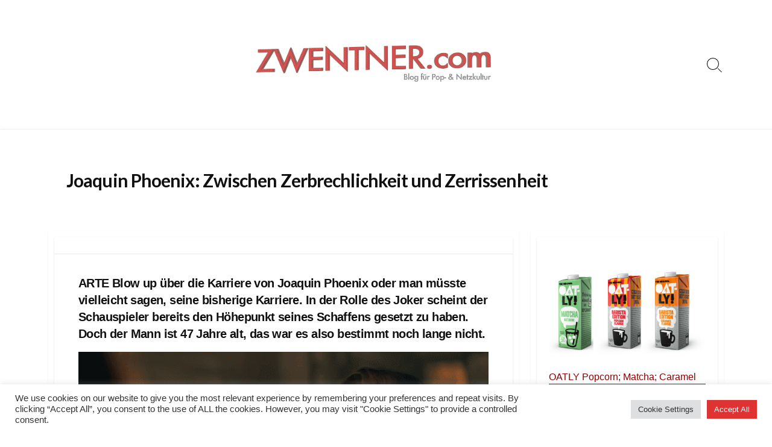

--- FILE ---
content_type: text/html; charset=UTF-8
request_url: https://www.zwentner.com/joaquin-phoenix-zwischen-zerbrechlichkeit-und-zerrissenheit/
body_size: 17790
content:
<!DOCTYPE html>
<html lang="de" prefix="og: http://ogp.me/ns#">
<head>
	<meta charset="UTF-8">
	<meta name="viewport" content="width=device-width, initial-scale=1.0">
	<meta content="#000000" name="theme-color">
	<link rel="profile" href="https://gmpg.org/xfn/11">
	<title>Joaquin Phoenix: Zwischen Zerbrechlichkeit und Zerrissenheit &#8211; ZWENTNER.com</title>
<meta name='robots' content='max-image-preview:large' />
	<style>img:is([sizes="auto" i], [sizes^="auto," i]) { contain-intrinsic-size: 3000px 1500px }</style>
	<!-- Jetpack Site Verification Tags -->
<meta name="google-site-verification" content="Ks-b8ljUBPs4_uhkQnrcqCShJJ51xPAZPtA84Y3SxKs" />
<link rel='dns-prefetch' href='//stats.wp.com' />
<link rel='dns-prefetch' href='//fonts.googleapis.com' />
<link rel="alternate" type="application/rss+xml" title="ZWENTNER.com &raquo; Feed" href="https://www.zwentner.com/feed/" />
<link rel="alternate" type="application/rss+xml" title="ZWENTNER.com &raquo; Kommentar-Feed" href="https://www.zwentner.com/comments/feed/" />

<link rel="alternate" type="application/rss+xml" title="Podcast Feed: Lost in Vinyl ()" href="https://www.zwentner.com/feed/itunes/" />
<link rel="alternate" type="application/rss+xml" title="ZWENTNER.com &raquo; Joaquin Phoenix: Zwischen Zerbrechlichkeit und Zerrissenheit-Kommentar-Feed" href="https://www.zwentner.com/joaquin-phoenix-zwischen-zerbrechlichkeit-und-zerrissenheit/feed/" />
<script type="text/javascript">
/* <![CDATA[ */
window._wpemojiSettings = {"baseUrl":"https:\/\/s.w.org\/images\/core\/emoji\/16.0.1\/72x72\/","ext":".png","svgUrl":"https:\/\/s.w.org\/images\/core\/emoji\/16.0.1\/svg\/","svgExt":".svg","source":{"concatemoji":"https:\/\/www.zwentner.com\/wordpress\/wp-includes\/js\/wp-emoji-release.min.js?ver=7eb1078002917a32f8d3dc02b3c2ceb7"}};
/*! This file is auto-generated */
!function(s,n){var o,i,e;function c(e){try{var t={supportTests:e,timestamp:(new Date).valueOf()};sessionStorage.setItem(o,JSON.stringify(t))}catch(e){}}function p(e,t,n){e.clearRect(0,0,e.canvas.width,e.canvas.height),e.fillText(t,0,0);var t=new Uint32Array(e.getImageData(0,0,e.canvas.width,e.canvas.height).data),a=(e.clearRect(0,0,e.canvas.width,e.canvas.height),e.fillText(n,0,0),new Uint32Array(e.getImageData(0,0,e.canvas.width,e.canvas.height).data));return t.every(function(e,t){return e===a[t]})}function u(e,t){e.clearRect(0,0,e.canvas.width,e.canvas.height),e.fillText(t,0,0);for(var n=e.getImageData(16,16,1,1),a=0;a<n.data.length;a++)if(0!==n.data[a])return!1;return!0}function f(e,t,n,a){switch(t){case"flag":return n(e,"\ud83c\udff3\ufe0f\u200d\u26a7\ufe0f","\ud83c\udff3\ufe0f\u200b\u26a7\ufe0f")?!1:!n(e,"\ud83c\udde8\ud83c\uddf6","\ud83c\udde8\u200b\ud83c\uddf6")&&!n(e,"\ud83c\udff4\udb40\udc67\udb40\udc62\udb40\udc65\udb40\udc6e\udb40\udc67\udb40\udc7f","\ud83c\udff4\u200b\udb40\udc67\u200b\udb40\udc62\u200b\udb40\udc65\u200b\udb40\udc6e\u200b\udb40\udc67\u200b\udb40\udc7f");case"emoji":return!a(e,"\ud83e\udedf")}return!1}function g(e,t,n,a){var r="undefined"!=typeof WorkerGlobalScope&&self instanceof WorkerGlobalScope?new OffscreenCanvas(300,150):s.createElement("canvas"),o=r.getContext("2d",{willReadFrequently:!0}),i=(o.textBaseline="top",o.font="600 32px Arial",{});return e.forEach(function(e){i[e]=t(o,e,n,a)}),i}function t(e){var t=s.createElement("script");t.src=e,t.defer=!0,s.head.appendChild(t)}"undefined"!=typeof Promise&&(o="wpEmojiSettingsSupports",i=["flag","emoji"],n.supports={everything:!0,everythingExceptFlag:!0},e=new Promise(function(e){s.addEventListener("DOMContentLoaded",e,{once:!0})}),new Promise(function(t){var n=function(){try{var e=JSON.parse(sessionStorage.getItem(o));if("object"==typeof e&&"number"==typeof e.timestamp&&(new Date).valueOf()<e.timestamp+604800&&"object"==typeof e.supportTests)return e.supportTests}catch(e){}return null}();if(!n){if("undefined"!=typeof Worker&&"undefined"!=typeof OffscreenCanvas&&"undefined"!=typeof URL&&URL.createObjectURL&&"undefined"!=typeof Blob)try{var e="postMessage("+g.toString()+"("+[JSON.stringify(i),f.toString(),p.toString(),u.toString()].join(",")+"));",a=new Blob([e],{type:"text/javascript"}),r=new Worker(URL.createObjectURL(a),{name:"wpTestEmojiSupports"});return void(r.onmessage=function(e){c(n=e.data),r.terminate(),t(n)})}catch(e){}c(n=g(i,f,p,u))}t(n)}).then(function(e){for(var t in e)n.supports[t]=e[t],n.supports.everything=n.supports.everything&&n.supports[t],"flag"!==t&&(n.supports.everythingExceptFlag=n.supports.everythingExceptFlag&&n.supports[t]);n.supports.everythingExceptFlag=n.supports.everythingExceptFlag&&!n.supports.flag,n.DOMReady=!1,n.readyCallback=function(){n.DOMReady=!0}}).then(function(){return e}).then(function(){var e;n.supports.everything||(n.readyCallback(),(e=n.source||{}).concatemoji?t(e.concatemoji):e.wpemoji&&e.twemoji&&(t(e.twemoji),t(e.wpemoji)))}))}((window,document),window._wpemojiSettings);
/* ]]> */
</script>
<link rel='stylesheet' id='podlove-frontend-css-css' href='https://www.zwentner.com/wordpress/wp-content/plugins/podlove-podcasting-plugin-for-wordpress/css/frontend.css?ver=1.0' type='text/css' media='all' />
<link rel='stylesheet' id='podlove-admin-font-css' href='https://www.zwentner.com/wordpress/wp-content/plugins/podlove-podcasting-plugin-for-wordpress/css/admin-font.css?ver=4.3.0' type='text/css' media='all' />
<style id='wp-emoji-styles-inline-css' type='text/css'>

	img.wp-smiley, img.emoji {
		display: inline !important;
		border: none !important;
		box-shadow: none !important;
		height: 1em !important;
		width: 1em !important;
		margin: 0 0.07em !important;
		vertical-align: -0.1em !important;
		background: none !important;
		padding: 0 !important;
	}
</style>
<link rel='stylesheet' id='wp-block-library-css' href='https://www.zwentner.com/wordpress/wp-includes/css/dist/block-library/style.min.css?ver=7eb1078002917a32f8d3dc02b3c2ceb7' type='text/css' media='all' />
<style id='classic-theme-styles-inline-css' type='text/css'>
/*! This file is auto-generated */
.wp-block-button__link{color:#fff;background-color:#32373c;border-radius:9999px;box-shadow:none;text-decoration:none;padding:calc(.667em + 2px) calc(1.333em + 2px);font-size:1.125em}.wp-block-file__button{background:#32373c;color:#fff;text-decoration:none}
</style>
<style id='global-styles-inline-css' type='text/css'>
:root{--wp--preset--aspect-ratio--square: 1;--wp--preset--aspect-ratio--4-3: 4/3;--wp--preset--aspect-ratio--3-4: 3/4;--wp--preset--aspect-ratio--3-2: 3/2;--wp--preset--aspect-ratio--2-3: 2/3;--wp--preset--aspect-ratio--16-9: 16/9;--wp--preset--aspect-ratio--9-16: 9/16;--wp--preset--color--black: #000000;--wp--preset--color--cyan-bluish-gray: #abb8c3;--wp--preset--color--white: #ffffff;--wp--preset--color--pale-pink: #f78da7;--wp--preset--color--vivid-red: #cf2e2e;--wp--preset--color--luminous-vivid-orange: #ff6900;--wp--preset--color--luminous-vivid-amber: #fcb900;--wp--preset--color--light-green-cyan: #7bdcb5;--wp--preset--color--vivid-green-cyan: #00d084;--wp--preset--color--pale-cyan-blue: #8ed1fc;--wp--preset--color--vivid-cyan-blue: #0693e3;--wp--preset--color--vivid-purple: #9b51e0;--wp--preset--gradient--vivid-cyan-blue-to-vivid-purple: linear-gradient(135deg,rgba(6,147,227,1) 0%,rgb(155,81,224) 100%);--wp--preset--gradient--light-green-cyan-to-vivid-green-cyan: linear-gradient(135deg,rgb(122,220,180) 0%,rgb(0,208,130) 100%);--wp--preset--gradient--luminous-vivid-amber-to-luminous-vivid-orange: linear-gradient(135deg,rgba(252,185,0,1) 0%,rgba(255,105,0,1) 100%);--wp--preset--gradient--luminous-vivid-orange-to-vivid-red: linear-gradient(135deg,rgba(255,105,0,1) 0%,rgb(207,46,46) 100%);--wp--preset--gradient--very-light-gray-to-cyan-bluish-gray: linear-gradient(135deg,rgb(238,238,238) 0%,rgb(169,184,195) 100%);--wp--preset--gradient--cool-to-warm-spectrum: linear-gradient(135deg,rgb(74,234,220) 0%,rgb(151,120,209) 20%,rgb(207,42,186) 40%,rgb(238,44,130) 60%,rgb(251,105,98) 80%,rgb(254,248,76) 100%);--wp--preset--gradient--blush-light-purple: linear-gradient(135deg,rgb(255,206,236) 0%,rgb(152,150,240) 100%);--wp--preset--gradient--blush-bordeaux: linear-gradient(135deg,rgb(254,205,165) 0%,rgb(254,45,45) 50%,rgb(107,0,62) 100%);--wp--preset--gradient--luminous-dusk: linear-gradient(135deg,rgb(255,203,112) 0%,rgb(199,81,192) 50%,rgb(65,88,208) 100%);--wp--preset--gradient--pale-ocean: linear-gradient(135deg,rgb(255,245,203) 0%,rgb(182,227,212) 50%,rgb(51,167,181) 100%);--wp--preset--gradient--electric-grass: linear-gradient(135deg,rgb(202,248,128) 0%,rgb(113,206,126) 100%);--wp--preset--gradient--midnight: linear-gradient(135deg,rgb(2,3,129) 0%,rgb(40,116,252) 100%);--wp--preset--font-size--small: 13px;--wp--preset--font-size--medium: 20px;--wp--preset--font-size--large: 36px;--wp--preset--font-size--x-large: 42px;--wp--preset--spacing--20: 0.44rem;--wp--preset--spacing--30: 0.67rem;--wp--preset--spacing--40: 1rem;--wp--preset--spacing--50: 1.5rem;--wp--preset--spacing--60: 2.25rem;--wp--preset--spacing--70: 3.38rem;--wp--preset--spacing--80: 5.06rem;--wp--preset--shadow--natural: 6px 6px 9px rgba(0, 0, 0, 0.2);--wp--preset--shadow--deep: 12px 12px 50px rgba(0, 0, 0, 0.4);--wp--preset--shadow--sharp: 6px 6px 0px rgba(0, 0, 0, 0.2);--wp--preset--shadow--outlined: 6px 6px 0px -3px rgba(255, 255, 255, 1), 6px 6px rgba(0, 0, 0, 1);--wp--preset--shadow--crisp: 6px 6px 0px rgba(0, 0, 0, 1);}:where(.is-layout-flex){gap: 0.5em;}:where(.is-layout-grid){gap: 0.5em;}body .is-layout-flex{display: flex;}.is-layout-flex{flex-wrap: wrap;align-items: center;}.is-layout-flex > :is(*, div){margin: 0;}body .is-layout-grid{display: grid;}.is-layout-grid > :is(*, div){margin: 0;}:where(.wp-block-columns.is-layout-flex){gap: 2em;}:where(.wp-block-columns.is-layout-grid){gap: 2em;}:where(.wp-block-post-template.is-layout-flex){gap: 1.25em;}:where(.wp-block-post-template.is-layout-grid){gap: 1.25em;}.has-black-color{color: var(--wp--preset--color--black) !important;}.has-cyan-bluish-gray-color{color: var(--wp--preset--color--cyan-bluish-gray) !important;}.has-white-color{color: var(--wp--preset--color--white) !important;}.has-pale-pink-color{color: var(--wp--preset--color--pale-pink) !important;}.has-vivid-red-color{color: var(--wp--preset--color--vivid-red) !important;}.has-luminous-vivid-orange-color{color: var(--wp--preset--color--luminous-vivid-orange) !important;}.has-luminous-vivid-amber-color{color: var(--wp--preset--color--luminous-vivid-amber) !important;}.has-light-green-cyan-color{color: var(--wp--preset--color--light-green-cyan) !important;}.has-vivid-green-cyan-color{color: var(--wp--preset--color--vivid-green-cyan) !important;}.has-pale-cyan-blue-color{color: var(--wp--preset--color--pale-cyan-blue) !important;}.has-vivid-cyan-blue-color{color: var(--wp--preset--color--vivid-cyan-blue) !important;}.has-vivid-purple-color{color: var(--wp--preset--color--vivid-purple) !important;}.has-black-background-color{background-color: var(--wp--preset--color--black) !important;}.has-cyan-bluish-gray-background-color{background-color: var(--wp--preset--color--cyan-bluish-gray) !important;}.has-white-background-color{background-color: var(--wp--preset--color--white) !important;}.has-pale-pink-background-color{background-color: var(--wp--preset--color--pale-pink) !important;}.has-vivid-red-background-color{background-color: var(--wp--preset--color--vivid-red) !important;}.has-luminous-vivid-orange-background-color{background-color: var(--wp--preset--color--luminous-vivid-orange) !important;}.has-luminous-vivid-amber-background-color{background-color: var(--wp--preset--color--luminous-vivid-amber) !important;}.has-light-green-cyan-background-color{background-color: var(--wp--preset--color--light-green-cyan) !important;}.has-vivid-green-cyan-background-color{background-color: var(--wp--preset--color--vivid-green-cyan) !important;}.has-pale-cyan-blue-background-color{background-color: var(--wp--preset--color--pale-cyan-blue) !important;}.has-vivid-cyan-blue-background-color{background-color: var(--wp--preset--color--vivid-cyan-blue) !important;}.has-vivid-purple-background-color{background-color: var(--wp--preset--color--vivid-purple) !important;}.has-black-border-color{border-color: var(--wp--preset--color--black) !important;}.has-cyan-bluish-gray-border-color{border-color: var(--wp--preset--color--cyan-bluish-gray) !important;}.has-white-border-color{border-color: var(--wp--preset--color--white) !important;}.has-pale-pink-border-color{border-color: var(--wp--preset--color--pale-pink) !important;}.has-vivid-red-border-color{border-color: var(--wp--preset--color--vivid-red) !important;}.has-luminous-vivid-orange-border-color{border-color: var(--wp--preset--color--luminous-vivid-orange) !important;}.has-luminous-vivid-amber-border-color{border-color: var(--wp--preset--color--luminous-vivid-amber) !important;}.has-light-green-cyan-border-color{border-color: var(--wp--preset--color--light-green-cyan) !important;}.has-vivid-green-cyan-border-color{border-color: var(--wp--preset--color--vivid-green-cyan) !important;}.has-pale-cyan-blue-border-color{border-color: var(--wp--preset--color--pale-cyan-blue) !important;}.has-vivid-cyan-blue-border-color{border-color: var(--wp--preset--color--vivid-cyan-blue) !important;}.has-vivid-purple-border-color{border-color: var(--wp--preset--color--vivid-purple) !important;}.has-vivid-cyan-blue-to-vivid-purple-gradient-background{background: var(--wp--preset--gradient--vivid-cyan-blue-to-vivid-purple) !important;}.has-light-green-cyan-to-vivid-green-cyan-gradient-background{background: var(--wp--preset--gradient--light-green-cyan-to-vivid-green-cyan) !important;}.has-luminous-vivid-amber-to-luminous-vivid-orange-gradient-background{background: var(--wp--preset--gradient--luminous-vivid-amber-to-luminous-vivid-orange) !important;}.has-luminous-vivid-orange-to-vivid-red-gradient-background{background: var(--wp--preset--gradient--luminous-vivid-orange-to-vivid-red) !important;}.has-very-light-gray-to-cyan-bluish-gray-gradient-background{background: var(--wp--preset--gradient--very-light-gray-to-cyan-bluish-gray) !important;}.has-cool-to-warm-spectrum-gradient-background{background: var(--wp--preset--gradient--cool-to-warm-spectrum) !important;}.has-blush-light-purple-gradient-background{background: var(--wp--preset--gradient--blush-light-purple) !important;}.has-blush-bordeaux-gradient-background{background: var(--wp--preset--gradient--blush-bordeaux) !important;}.has-luminous-dusk-gradient-background{background: var(--wp--preset--gradient--luminous-dusk) !important;}.has-pale-ocean-gradient-background{background: var(--wp--preset--gradient--pale-ocean) !important;}.has-electric-grass-gradient-background{background: var(--wp--preset--gradient--electric-grass) !important;}.has-midnight-gradient-background{background: var(--wp--preset--gradient--midnight) !important;}.has-small-font-size{font-size: var(--wp--preset--font-size--small) !important;}.has-medium-font-size{font-size: var(--wp--preset--font-size--medium) !important;}.has-large-font-size{font-size: var(--wp--preset--font-size--large) !important;}.has-x-large-font-size{font-size: var(--wp--preset--font-size--x-large) !important;}
:where(.wp-block-post-template.is-layout-flex){gap: 1.25em;}:where(.wp-block-post-template.is-layout-grid){gap: 1.25em;}
:where(.wp-block-columns.is-layout-flex){gap: 2em;}:where(.wp-block-columns.is-layout-grid){gap: 2em;}
:root :where(.wp-block-pullquote){font-size: 1.5em;line-height: 1.6;}
</style>
<link rel='stylesheet' id='cookie-law-info-css' href='https://www.zwentner.com/wordpress/wp-content/plugins/cookie-law-info/legacy/public/css/cookie-law-info-public.css?ver=3.3.7' type='text/css' media='all' />
<link rel='stylesheet' id='cookie-law-info-gdpr-css' href='https://www.zwentner.com/wordpress/wp-content/plugins/cookie-law-info/legacy/public/css/cookie-law-info-gdpr.css?ver=3.3.7' type='text/css' media='all' />
<link rel='stylesheet' id='widgetopts-styles-css' href='https://www.zwentner.com/wordpress/wp-content/plugins/widget-options/assets/css/widget-options.css?ver=4.1.3' type='text/css' media='all' />
<link rel='stylesheet' id='child-style-css' href='https://www.zwentner.com/wordpress/wp-content/themes/coldbox-child-/style.css?ver=7eb1078002917a32f8d3dc02b3c2ceb7' type='text/css' media='all' />
<link rel='stylesheet' id='GoogleFonts-css' href='//fonts.googleapis.com/css?family=Lato%3A300%2C400%2C700&#038;display=swap&#038;ver=1.0.0' type='text/css' media='all' />
<link rel='stylesheet' id='cd-style-css' href='https://www.zwentner.com/wordpress/wp-content/themes/coldbox/assets/css/style.min.css?ver=1.9.5' type='text/css' media='all' />
<style id='cd-style-inline-css' type='text/css'>
body{font-family:Helvetica,-apple-system,BlinkMacSystemFont,'Helvetica Neue',Arial,sans-serif}
body{font-size:17px}@media screen and ( max-width:767px){body{font-size:16px}}@media screen and (max-width:640px){.grid-view .article,.grid-view .page,.grid-view .post{width:100%}}.related-posts .related-article{width:calc(100% / 1)}body .site-info{padding-top:70px;padding-bottom:70px}.site-info img{max-width:400px}.entry a,.title-box a:hover,.post-meta a:hover,.post-meta.content-box a:hover,.post-btm-tags a:hover,p.post-btm-cats a:hover,.related-posts .post-category a,.related-posts .post:hover .post-title,.post-pages,.grid-view .post-inner a:hover .post-title,.standard-view .post-title:hover,ul.page-numbers,.widget #wp-calendar a,.widget .widgets-list-layout li:hover a,#comment-list .comment-author .fn a,#respond .logged-in-as a:hover,.comment-pages,.comment-pages a,.comment-pages span,.comment-body a,.comment-tabmenu .active>a,.standard-view .post-inner:hover .post-title,.widget .textwidget a{color:#000}#comments input[type=submit],.post-tags a,.post-tags a,.main-archive .post-date,.action-bar,input[type=submit]:hover,input[type=submit]:focus,input[type=button]:hover,input[type=button]:focus,button[type=submit]:hover,button[type=submit]:focus,button[type=button]:hover,button[type=button]:focus{background-color:#000}.comment-pages>a:hover,.comment-pages span,.post-pages>a:hover>span,.post-pages>span,ul.page-numbers span.page-numbers.current,ul.page-numbers a.page-numbers:hover{border-bottom-color:#000}textarea:focus{border-color:#000}::selection{background-color:#000}::moz-selection{background-color:#000}.entry a:hover,.comment-body a:hover,.sidebar #wp-calender a:hover,.widget .textwidget a:hover{color:#d10404}.site-info,.site-title{color:#000}.site-description{color:rgb(10,10,10)}.header-menu .menu-container>li>a{color:#000}.header-menu .menu-container>li:hover>a{color:rgb(0,0,0)}:root body .search-toggle span.icon.search{border-color:#000}:root body .search-toggle span.icon.search::before,.nav-toggle .bottom,.nav-toggle .middle,.nav-toggle .top{background-color:#000}@media screen and (max-width:767px){#header-nav{background-color:#fff}}.footer-bottom{background-color:#fff}.title-box{background-color:#fff}.content-inner{background-color:#fff}.sidebar{background-color:#fff}
</style>
<script type="text/javascript" src="https://www.zwentner.com/wordpress/wp-includes/js/jquery/jquery.min.js?ver=3.7.1" id="jquery-core-js"></script>
<script type="text/javascript" src="https://www.zwentner.com/wordpress/wp-includes/js/jquery/jquery-migrate.min.js?ver=3.4.1" id="jquery-migrate-js"></script>
<script type="text/javascript" id="cookie-law-info-js-extra">
/* <![CDATA[ */
var Cli_Data = {"nn_cookie_ids":[],"cookielist":[],"non_necessary_cookies":[],"ccpaEnabled":"","ccpaRegionBased":"","ccpaBarEnabled":"","strictlyEnabled":["necessary","obligatoire"],"ccpaType":"gdpr","js_blocking":"1","custom_integration":"","triggerDomRefresh":"","secure_cookies":""};
var cli_cookiebar_settings = {"animate_speed_hide":"500","animate_speed_show":"500","background":"#FFF","border":"#b1a6a6c2","border_on":"","button_1_button_colour":"#000000","button_1_button_hover":"#000000","button_1_link_colour":"#fff","button_1_as_button":"1","button_1_new_win":"","button_2_button_colour":"#333","button_2_button_hover":"#292929","button_2_link_colour":"#444","button_2_as_button":"","button_2_hidebar":"","button_3_button_colour":"#dedfe0","button_3_button_hover":"#b2b2b3","button_3_link_colour":"#333333","button_3_as_button":"1","button_3_new_win":"","button_4_button_colour":"#dedfe0","button_4_button_hover":"#b2b2b3","button_4_link_colour":"#333333","button_4_as_button":"1","button_7_button_colour":"#dd3333","button_7_button_hover":"#b12929","button_7_link_colour":"#fff","button_7_as_button":"1","button_7_new_win":"","font_family":"inherit","header_fix":"","notify_animate_hide":"1","notify_animate_show":"","notify_div_id":"#cookie-law-info-bar","notify_position_horizontal":"right","notify_position_vertical":"bottom","scroll_close":"","scroll_close_reload":"","accept_close_reload":"","reject_close_reload":"","showagain_tab":"","showagain_background":"#fff","showagain_border":"#000","showagain_div_id":"#cookie-law-info-again","showagain_x_position":"100px","text":"#333333","show_once_yn":"","show_once":"10000","logging_on":"","as_popup":"","popup_overlay":"1","bar_heading_text":"","cookie_bar_as":"banner","popup_showagain_position":"bottom-right","widget_position":"left"};
var log_object = {"ajax_url":"https:\/\/www.zwentner.com\/wordpress\/wp-admin\/admin-ajax.php"};
/* ]]> */
</script>
<script type="text/javascript" src="https://www.zwentner.com/wordpress/wp-content/plugins/cookie-law-info/legacy/public/js/cookie-law-info-public.js?ver=3.3.7" id="cookie-law-info-js"></script>
<script type="text/javascript" src="https://www.zwentner.com/wordpress/wp-content/plugins/podlove-web-player/web-player/embed.js?ver=5.9.1" id="podlove-web-player-player-js"></script>
<script type="text/javascript" src="https://www.zwentner.com/wordpress/wp-content/plugins/podlove-web-player/js/cache.js?ver=5.9.1" id="podlove-web-player-player-cache-js"></script>
<script type="text/javascript" src="https://www.zwentner.com/wordpress/wp-content/plugins/related-posts-thumbnails/assets/js/front.min.js?ver=4.3.1" id="rpt_front_style-js"></script>
<script type="text/javascript" src="https://www.zwentner.com/wordpress/wp-content/plugins/related-posts-thumbnails/assets/js/lazy-load.js?ver=4.3.1" id="rpt-lazy-load-js"></script>
<script type="text/javascript" src="https://www.zwentner.com/wordpress/wp-includes/js/dist/vendor/wp-polyfill.min.js?ver=3.15.0" id="wp-polyfill-js"></script>
<script type="text/javascript" defer src="https://www.zwentner.com/wordpress/wp-content/themes/coldbox/assets/js/min/scripts.js?ver=1.9.5" id="cd-script-js"></script>
<script type="text/javascript" src="https://www.zwentner.com/wordpress/wp-content/themes/coldbox/assets/js/min/hljs_web.js?ver=9.12.0" id="hljs-js"></script>
<link rel="https://api.w.org/" href="https://www.zwentner.com/wp-json/" /><link rel="alternate" title="JSON" type="application/json" href="https://www.zwentner.com/wp-json/wp/v2/posts/60765" /><link rel="EditURI" type="application/rsd+xml" title="RSD" href="https://www.zwentner.com/wordpress/xmlrpc.php?rsd" />
<link rel="canonical" href="https://www.zwentner.com/joaquin-phoenix-zwischen-zerbrechlichkeit-und-zerrissenheit/" />
<link rel="alternate" title="oEmbed (JSON)" type="application/json+oembed" href="https://www.zwentner.com/wp-json/oembed/1.0/embed?url=https%3A%2F%2Fwww.zwentner.com%2Fjoaquin-phoenix-zwischen-zerbrechlichkeit-und-zerrissenheit%2F" />
<link rel="alternate" title="oEmbed (XML)" type="text/xml+oembed" href="https://www.zwentner.com/wp-json/oembed/1.0/embed?url=https%3A%2F%2Fwww.zwentner.com%2Fjoaquin-phoenix-zwischen-zerbrechlichkeit-und-zerrissenheit%2F&#038;format=xml" />
<link rel="amphtml" href="https://www.zwentner.com/joaquin-phoenix-zwischen-zerbrechlichkeit-und-zerrissenheit/?amp=1">
<!-- Coldbox Addon Open Graph -->
<meta name="description" content="ARTE Blow up über die Karriere von Joaquin Phoenix oder man müsste vielleicht sagen, seine bisherige Karriere. In der Rolle des Joker scheint der Schauspieler bereits den Höhepunkt seines Schaffens gesetzt zu haben. Doch der Mann ist 47 Jahre alt, das war es also bestimmt noch lange nicht. 01.03.2022 Während dieses rasanten Streifzuges durch Phoenix Leinwand-Appeance in den letzten dreissig Jahren sind mir mindestens eine Hand voll Filme aufgefallen, die ich nicht nachholen oder wieder auffrischen sollte. Gleichzeitig zeigt sich diese fragile Spaltung der Charaktere die er Verkörpert als eine Quersumme in vielen seiner Rollen...."/>
<meta property="og:title" content="Joaquin Phoenix: Zwischen Zerbrechlichkeit und Zerrissenheit &#8211; ZWENTNER.com"/>
<meta property="og:description" content="ARTE Blow up über die Karriere von Joaquin Phoenix oder man müsste vielleicht sagen, seine bisherige Karriere. In der Rolle des Joker scheint der Schauspieler bereits den Höhepunkt seines Schaffens gesetzt zu haben. Doch der Mann ist 47 Jahre alt, das war es also bestimmt noch lange nicht. 01.03.2022 Während dieses rasanten Streifzuges durch Phoenix Leinwand-Appeance in den letzten dreissig Jahren sind mir mindestens eine Hand voll Filme aufgefallen, die ich nicht nachholen oder wieder auffrischen sollte. Gleichzeitig zeigt sich diese fragile Spaltung der Charaktere die er Verkörpert als eine Quersumme in vielen seiner Rollen...."/>
<meta property="og:type" content="article"/>
<meta property="og:url" content="https://www.zwentner.com/joaquin-phoenix-zwischen-zerbrechlichkeit-und-zerrissenheit"/>
<meta property="og:site_name" content="ZWENTNER.com"/>
<meta property="og:image" content="https://www.zwentner.com/wordpress/wp-content/uploads/2022/03/maxresdefault-500x250.jpg"/>
<meta name="twitter:card" content="summary_large_image" />
<meta name="twitter:domain" content="https://www.zwentner.com" />
<meta property="og:locale" content="de" />
<meta name="twitter:site" content="@zwentner" />
<meta name="twitter:creator" content="zwentner" />
<meta property="article:published_time" content="2022-03-01T21:05:35+01:00" />
<meta property="article:modified_time" content="2022-03-01T21:08:07+01:00" />
<!-- /Coldbox Addon Open Graph -->
<script type="text/javascript">(function(i,s,o,g,r,a,m){i['GoogleAnalyticsObject']=r;i[r]=i[r]||function(){ (i[r].q=i[r].q||[]).push(arguments)},i[r].l=1*new Date();a=s.createElement(o), m=s.getElementsByTagName(o)[0];a.async=1;a.src=g;m.parentNode.insertBefore(a,m) })(window,document,'script','https://www.google-analytics.com/analytics.js','ga'); ga('create', 'UA-57118351-1', 'auto'); ga('send', 'pageview');</script>
        <style>
            #related_posts_thumbnails li {
                border-right: 1px solid #ffffff;
                background-color: #ffffff            }

            #related_posts_thumbnails li:hover {
                background-color: #f4f4f4;
            }

            .relpost_content {
                font-size: 18px;
                color: #000000;
            }

            .relpost-block-single {
                background-color: #ffffff;
                border-right: 1px solid #ffffff;
                border-left: 1px solid #ffffff;
                margin-right: -1px;
            }

            .relpost-block-single:hover {
                background-color: #f4f4f4;
            }
        </style>

        	<style>img#wpstats{display:none}</style>
		<link rel="pingback" href="https://www.zwentner.com/wordpress/xmlrpc.php">
<style type="text/css" id="custom-background-css">
body.custom-background { background-color: #ffffff; }
</style>
	<link rel="icon" href="https://www.zwentner.com/wordpress/wp-content/uploads/2018/08/cropped-zwent-ava-32x32.jpg" sizes="32x32" />
<link rel="icon" href="https://www.zwentner.com/wordpress/wp-content/uploads/2018/08/cropped-zwent-ava-192x192.jpg" sizes="192x192" />
<link rel="apple-touch-icon" href="https://www.zwentner.com/wordpress/wp-content/uploads/2018/08/cropped-zwent-ava-180x180.jpg" />
<meta name="msapplication-TileImage" content="https://www.zwentner.com/wordpress/wp-content/uploads/2018/08/cropped-zwent-ava-270x270.jpg" />
		<style type="text/css" id="wp-custom-css">
			.title-box h1 {
    margin: 0;
    font-size: 3rem;
    font-weight: bold;
    color: #190707;
}
.breadcrumb {
 display: none;
}
.site-info a {
  margin: 0 auto;
}

/* unvisited link */
a:link {
  color: darkred;
}

/* visited link */
a:visited {
  color: darkred;
}

/* mouse over link */
a:hover {
  color: red;
}

/* selected link */
a:active {
  color: red;
}



h5 { font-size: 20px; }
h2 { font-size: 20px; } 
h1 { font-size: 30px; } 

}
p { color: #190707; }
body::-webkit-scrollbar { 
    display: none;
}

		</style>
		</head>

<body data-rsssl=1 class="wp-singular post-template-default single single-post postid-60765 single-format-standard custom-background wp-custom-logo wp-theme-coldbox wp-child-theme-coldbox-child- footer-menu-enabled sticky-header right-sidebar-s1 header-column">

	
<a class="skip-link screen-reader-text noscroll" href="#content">
	Skip to content</a>


	<header id="header" class="header" role="banner">

		<div class="header-inner container">

			<div class="site-info">

				<a href="https://www.zwentner.com" title="ZWENTNER.com"><div class="site-logo"><img src="https://www.zwentner.com/wordpress/wp-content/uploads/2018/08/zwent1.png" width="2021" height="374" alt="ZWENTNER.com" /></div></a>
							</div>

			
			
				
				<button class="search-toggle">
					<span class="icon search" aria-hidden="true"></span>
					<span class="screen-reader-text">Search Toggle</span>
				</button>
				
			

		</div>

</header>


	<main id="main" class="main-single" role="main">

		<article id="post-60765" class="main-inner post-60765 post type-post status-publish format-standard has-post-thumbnail hentry category-alle-inhalte category-filme category-kultur category-menschen category-netzkultur category-pop-kultur category-video tag-arte tag-essay tag-joaquin-phoenix tag-movies">

				<header class="title-box">
		<div class="title-box-inner container">
			<div class="breadcrumb"><a href="https://www.zwentner.com">Home</a>&nbsp;&nbsp;&gt;&nbsp;&nbsp;<a href="https://www.zwentner.com/category/alle-inhalte/" rel="category tag">alle Inhalte</a> &#47; <a href="https://www.zwentner.com/category/filme/" rel="category tag">Film</a> &#47; <a href="https://www.zwentner.com/category/kultur/" rel="category tag">Kultur</a> &#47; <a href="https://www.zwentner.com/category/menschen/" rel="category tag">Menschen</a> &#47; <a href="https://www.zwentner.com/category/netzkultur/" rel="category tag">Netzkultur</a> &#47; <a href="https://www.zwentner.com/category/pop-kultur/" rel="category tag">Pop-Kultur</a> &#47; <a href="https://www.zwentner.com/category/video/" rel="category tag">Video</a></div>
			<h1 class="post-title">Joaquin Phoenix: Zwischen Zerbrechlichkeit und Zerrissenheit</h1>
		</div>
	</header>
	
			<div class="container-outer">

				<div class="container">

					<div id="content" class="content">

						<div class="content-inner">

							<div class="content-inside">

								<footer class="post-meta content-box">

									
																		
										
																			
									
									
																	</footer>

								

								<div class="entry content-box">
									<div class="entry-inner"><h5>ARTE Blow up über die Karriere von Joaquin Phoenix oder man müsste vielleicht sagen, seine bisherige Karriere. In der Rolle des Joker scheint der Schauspieler bereits den Höhepunkt seines Schaffens gesetzt zu haben. Doch der Mann ist 47 Jahre alt, das war es also bestimmt noch lange nicht.</h5>
<p><img fetchpriority="high" decoding="async" class="aligncenter size-full wp-image-60767" src="https://www.zwentner.com/wordpress/wp-content/uploads/2022/03/Bildschirmfoto-2022-03-01-um-20.52.28.png" alt="" width="1000" height="775" srcset="https://www.zwentner.com/wordpress/wp-content/uploads/2022/03/Bildschirmfoto-2022-03-01-um-20.52.28.png 1000w, https://www.zwentner.com/wordpress/wp-content/uploads/2022/03/Bildschirmfoto-2022-03-01-um-20.52.28-300x233.png 300w, https://www.zwentner.com/wordpress/wp-content/uploads/2022/03/Bildschirmfoto-2022-03-01-um-20.52.28-150x116.png 150w" sizes="(max-width: 1000px) 100vw, 1000px" /></p>
<p><span id="more-60765"></span></p>
<p>01.03.2022</p>
<p>Während dieses rasanten Streifzuges durch Phoenix Leinwand-Appeance in den letzten dreissig Jahren sind mir mindestens eine Hand voll Filme aufgefallen, die ich nicht nachholen oder wieder auffrischen sollte. Gleichzeitig zeigt sich diese fragile Spaltung der Charaktere die er Verkörpert als eine Quersumme in vielen seiner Rollen.</p>
<blockquote><p>Im März kommt &#8222;Come on, Come on&#8220; von Mike Mills mit Joaquin Phoenix in die deutschen Kinos. Das nehmen wir zum Anlass, um in 10 Stationen auf die Filmkarriere des US-Schauspielers zurückzublicken.</p></blockquote>
<div class="lyte-wrapper" style="width:853px;max-width:100%;margin:5px auto;"><div class="lyMe hidef" id="WYL_5ILYjGzsLTo"><div id="lyte_5ILYjGzsLTo" data-src="https://www.zwentner.com/wordpress/wp-content/plugins/wp-youtube-lyte/lyteCache.php?origThumbUrl=%2F%2Fi.ytimg.com%2Fvi%2F5ILYjGzsLTo%2Fhqdefault.jpg" class="pL"><div class="tC"><div class="tT"></div></div><div class="play"></div><div class="ctrl"><div class="Lctrl"></div><div class="Rctrl"></div></div></div><noscript><a href="https://youtu.be/5ILYjGzsLTo" rel="nofollow"><img decoding="async" src="https://www.zwentner.com/wordpress/wp-content/plugins/wp-youtube-lyte/lyteCache.php?origThumbUrl=https%3A%2F%2Fi.ytimg.com%2Fvi%2F5ILYjGzsLTo%2F0.jpg" alt="YouTube-Video-Thumbnail" width="853" height="460" /><br />Dieses Video auf YouTube ansehen</a></noscript></div></div><div class="lL" style="max-width:100%;width:853px;margin:5px auto;"></div></p>
<p>&nbsp;</p>
<p>*** Belong to the cool Kids! It&#8217;s Easy: Follow this Blog on <a href="https://twitter.com/zwentner?lang=de">Twitter</a>, experience ZWENTNERS&#8217;s Life on <a href="https://www.instagram.com/zwentner/">Instagram</a> and listen to our <a href="https://www.zwentner.com/lost-in-vinyl/">Podcast</a> about Vinyl ***</p>
<!-- relpost-thumb-wrapper --><div class="relpost-thumb-wrapper"><!-- filter-class --><div class="relpost-thumb-container"><style>.relpost-block-single-image, .relpost-post-image { margin-bottom: 10px; }</style><h3>More nice stuff:</h3><!-- related_posts_thumbnails --><ul id="related_posts_thumbnails"><li ><a href="https://www.zwentner.com/nicolas-cage-faszination-der-selbstzerstoerung/"><img class="relpost-post-image lazy-load" alt="Nicolas Cage: Faszination der Selbstzerstörung" data-src="https://www.zwentner.com/wordpress/wp-content/uploads/2021/11/wild-at-heart-04.jpg" width="1536" height="1536" style="aspect-ratio:16/9"/></a><a href="https://www.zwentner.com/nicolas-cage-faszination-der-selbstzerstoerung/" class="relpost_content"><span class="rpth_list_content"><h2 class="relpost_card_title">Nicolas Cage: Faszination der Selbstzerstörung</h2></span></a></li><li ><a href="https://www.zwentner.com/peter-mayhew-r-i-p/"><img class="relpost-post-image lazy-load" alt="Peter Mayhew R.I.P." data-src="https://www.zwentner.com/wordpress/wp-content/uploads/2019/05/Peter-Mayhew-Dead-74-Years-Old.jpg" width="1536" height="1536" style="aspect-ratio:16/9"/></a><a href="https://www.zwentner.com/peter-mayhew-r-i-p/" class="relpost_content"><span class="rpth_list_content"><h2 class="relpost_card_title">Peter Mayhew R.I.P.</h2></span></a></li><li ><a href="https://www.zwentner.com/ki-der-tod-des-internets/"><img class="relpost-post-image lazy-load" alt="KI: Der Tod des Internets?" data-src="https://www.zwentner.com/wordpress/wp-content/uploads/2025/10/sd.png" width="1536" height="1536" style="aspect-ratio:16/9"/></a><a href="https://www.zwentner.com/ki-der-tod-des-internets/" class="relpost_content"><span class="rpth_list_content"><h2 class="relpost_card_title">KI: Der Tod des Internets?</h2></span></a></li><li ><a href="https://www.zwentner.com/another-one/"><img class="relpost-post-image lazy-load" alt="ANOTHER ONE" data-src="https://www.zwentner.com/wordpress/wp-content/uploads/2019/11/Bildschirmfoto-2019-11-21-um-07.28.01.png" width="1536" height="1536" style="aspect-ratio:16/9"/></a><a href="https://www.zwentner.com/another-one/" class="relpost_content"><span class="rpth_list_content"><h2 class="relpost_card_title">ANOTHER ONE</h2></span></a></li></ul><!-- close related_posts_thumbnails --><div style="clear: both"></div></div><!-- close filter class --></div><!-- close relpost-thumb-wrapper --></div>
																		<div class="btm-post-meta">
																															<p class="post-btm-tags"> <span class="meta-label">Tags:</span><a href="https://www.zwentner.com/tag/arte/" rel="tag">ARTE</a><a href="https://www.zwentner.com/tag/essay/" rel="tag">essay</a><a href="https://www.zwentner.com/tag/joaquin-phoenix/" rel="tag">Joaquin Phoenix</a><a href="https://www.zwentner.com/tag/movies/" rel="tag">Movies</a> </p>																			</div>
																	</div>


								

							</div><!--/.content-inside-->

						</div><!--/.content-inner-->

					</div><!--/.content-->

					

	<aside id="sidebar-s1" class="sidebar-s1" role="complementary">

		<div class="sidebar">

			<div class="sidebar-inner">

				<section id="dpe_fp_widget-12" class="extendedwopts-hide extendedwopts-mobile widget widget_dpe_fp_widget">	<ul class="dpe-flexible-posts">
			<li id="post-73725" class="post-73725 post type-post status-publish format-standard has-post-thumbnail hentry category-alle-inhalte category-food category-kultur tag-food tag-oatly tag-vegan">
			<a href="https://www.zwentner.com/oatly-popcorn-matcha-caramel/">
				<img width="2082" height="1615" src="https://www.zwentner.com/wordpress/wp-content/uploads/2025/10/dsd.jpg" class="attachment-large size-large wp-post-image" alt="" decoding="async" loading="lazy" srcset="https://www.zwentner.com/wordpress/wp-content/uploads/2025/10/dsd.jpg 2082w, https://www.zwentner.com/wordpress/wp-content/uploads/2025/10/dsd-1536x1191.jpg 1536w, https://www.zwentner.com/wordpress/wp-content/uploads/2025/10/dsd-2048x1589.jpg 2048w" sizes="auto, (max-width: 2082px) 100vw, 2082px" />				<div class="title">OATLY Popcorn; Matcha; Caramel</div>
			</a>
		</li>
			<li id="post-73716" class="post-73716 post type-post status-publish format-standard has-post-thumbnail hentry category-alle-inhalte category-japan category-kultur category-society category-video tag-japan tag-kultur tag-society">
			<a href="https://www.zwentner.com/life-of-a-salaryman-in-tokyo/">
				<img width="498" height="355" src="https://www.zwentner.com/wordpress/wp-content/uploads/2025/10/dw.jpg" class="attachment-large size-large wp-post-image" alt="" decoding="async" loading="lazy" />				<div class="title">Life of a Salaryman in Tokyo</div>
			</a>
		</li>
		</ul><!-- .dpe-flexible-posts -->
</section><section id="dpe_fp_widget-10" class="extendedwopts-hide extendedwopts-tablet extendedwopts-mobile widget widget_dpe_fp_widget">	<ul class="dpe-flexible-posts">
			<li id="post-73197" class="post-73197 post type-post status-publish format-standard has-post-thumbnail hentry category-alle-inhalte category-design category-nice--2 tag-internet tag-netzkultur">
			<a href="https://www.zwentner.com/checkbox-race/">
				<img width="644" height="528" src="https://www.zwentner.com/wordpress/wp-content/uploads/2025/07/qs.png" class="attachment-large size-large wp-post-image" alt="" decoding="async" loading="lazy" />				<div class="title">Checkbox Race</div>
			</a>
		</li>
			<li id="post-73193" class="post-73193 post type-post status-publish format-standard has-post-thumbnail hentry category-alle-inhalte category-apple category-apps category-design category-food category-nice--2 tag-apple tag-apps tag-coffee">
			<a href="https://www.zwentner.com/octave-pour-over-coffee-guide/">
				<img width="1000" height="710" src="https://www.zwentner.com/wordpress/wp-content/uploads/2025/07/csd.png" class="attachment-large size-large wp-post-image" alt="" decoding="async" loading="lazy" />				<div class="title">Octave: Pour Over Coffee Guide</div>
			</a>
		</li>
			<li id="post-73188" class="post-73188 post type-post status-publish format-standard has-post-thumbnail hentry category-alle-inhalte category-internet category-music category-nerd-stuff category-netzkultur category-nice--2 category-ideologie-gesellschaft tag-music-2 tag-synth tag-vaporwave">
			<a href="https://www.zwentner.com/blue-palace-%e9%9d%92%e5%ae%ae-melodies-from-samsara/">
				<img width="1000" height="796" src="https://www.zwentner.com/wordpress/wp-content/uploads/2025/07/xsc.png" class="attachment-large size-large wp-post-image" alt="" decoding="async" loading="lazy" />				<div class="title">Blue Palace 青宮 | Melodies from Samsara</div>
			</a>
		</li>
			<li id="post-73182" class="post-73182 post type-post status-publish format-standard has-post-thumbnail hentry category-alle-inhalte category-japan category-kultur category-nerd-stuff category-netzkultur category-nice--2 tag-internet tag-japan">
			<a href="https://www.zwentner.com/japanese-playgrounds-night/">
				<img width="943" height="741" src="https://www.zwentner.com/wordpress/wp-content/uploads/2025/07/cxc.jpg.jpeg" class="attachment-large size-large wp-post-image" alt="" decoding="async" loading="lazy" />				<div class="title">Japanese Playgrounds @ Night</div>
			</a>
		</li>
			<li id="post-73178" class="post-73178 post type-post status-publish format-standard has-post-thumbnail hentry category-alle-inhalte category-filme category-kultur category-netzkultur category-nice--2 category-pop-kultur category-video tag-body-horror tag-david-cronenberg tag-film tag-popkultur">
			<a href="https://www.zwentner.com/david-cronenberg-at-criterion/">
				<img width="1000" height="675" src="https://www.zwentner.com/wordpress/wp-content/uploads/2025/07/fewf.png" class="attachment-large size-large wp-post-image" alt="" decoding="async" loading="lazy" />				<div class="title">David Cronenberg at Criterion</div>
			</a>
		</li>
			<li id="post-73175" class="post-73175 post type-post status-publish format-standard has-post-thumbnail hentry category-alle-inhalte category-coding category-internet category-kultur category-nerd-stuff category-nice--2 category-pop-kultur category-retro category-ideologie-gesellschaft tag-books tag-internet tag-netzkultur">
			<a href="https://www.zwentner.com/word-search-drum-machine/">
				<img width="956" height="678" src="https://www.zwentner.com/wordpress/wp-content/uploads/2025/07/vs.png" class="attachment-large size-large wp-post-image" alt="" decoding="async" loading="lazy" />				<div class="title">Word Search Drum Machine</div>
			</a>
		</li>
			<li id="post-73172" class="post-73172 post type-post status-publish format-standard has-post-thumbnail hentry category-alle-inhalte category-design category-kultur category-kunst category-nerd-stuff category-nice--2 category-video tag-art tag-pixel tag-shortfilm">
			<a href="https://www.zwentner.com/total-pixel-space/">
				<img width="826" height="625" src="https://www.zwentner.com/wordpress/wp-content/uploads/2025/07/dwc.png" class="attachment-large size-large wp-post-image" alt="" decoding="async" loading="lazy" />				<div class="title">Total Pixel Space</div>
			</a>
		</li>
			<li id="post-73169" class="post-73169 post type-post status-publish format-standard has-post-thumbnail hentry category-alle-inhalte category-design category-fashion category-nerd-stuff category-nice--2 category-pop-kultur category-retro tag-apple tag-design tag-fashion">
			<a href="https://www.zwentner.com/air-pack-is-cool-aipods-like-backpack/">
				<img width="1176" height="874" src="https://www.zwentner.com/wordpress/wp-content/uploads/2025/07/dw-1.jpg" class="attachment-large size-large wp-post-image" alt="" decoding="async" loading="lazy" />				<div class="title">Air Pack is cool Aipods-like Backpack</div>
			</a>
		</li>
			<li id="post-73166" class="post-73166 post type-post status-publish format-standard has-post-thumbnail hentry category-alle-inhalte category-apple category-coding category-design category-internet category-nerd-stuff category-nice--2 category-pop-kultur category-retro tag-apple tag-pixel-art">
			<a href="https://www.zwentner.com/macpaint-art-from-the-mid-80s/">
				<img width="986" height="701" src="https://www.zwentner.com/wordpress/wp-content/uploads/2025/07/cw.png" class="attachment-large size-large wp-post-image" alt="" decoding="async" loading="lazy" />				<div class="title">MacPaint Art From The Mid-80s</div>
			</a>
		</li>
		</ul><!-- .dpe-flexible-posts -->
</section><section id="podlove_subscribe_button_wp_plugin_widget-2" class="extendedwopts-hide extendedwopts-mobile widget widget_podlove_subscribe_button_wp_plugin_widget"><h2 class="widget-title">Unser Podcast über Schallplatten:</h2>
			<script>
				podcastData2 = {"title":"Lost in Vinyl","subtitle":"Der Podcast f\u00fcr Vinylkultur & Plattenliebe","description":"Hier sprechen Nibras, Christoph und ich \u00fcber das sch\u00f6nste hedonistische Hobby jenseits der sieben Weltmeere. Es handelt sich nat\u00fcrlich um Schallplatten, den Tontr\u00e4ger, der wohl alle anderen physischen Formate f\u00fcr Musik \u00fcberleben wird.\r\n\r\nFalls Du es noch nicht mitgekriegt haben solltest: Schallplatten sind wieder total angesagt und ihr Erscheinungsbild ist vielf\u00e4ltiger denn je.\r\n\r\nIn Lost in Vinyl widmen wir uns Neuerscheinungen, Nachpressungen, nerden \u00fcber farbige Vinyl\u2019s herum, plaudern ein bisschen \u00fcber Technik und wir berichten von unseren \u201cdiggin-adventures\u201d rund um die Welt :)","cover":"https:\/\/www.zwentner.com\/wordpress\/wp-content\/uploads\/2021\/05\/LIV-NEW-1400-x-1400-kraeftiger-Kopie.jpeg","feeds":[{"type":"audio","format":"aac","url":"https:\/\/www.zwentner.com\/feed\/itunes","variant":"high"}]}
			</script>
			<script
				class="podlove-subscribe-button"
				src="https://cdn.podlove.org/subscribe-button/javascripts/app.js" data-size="small auto" data-style="outline" data-format="cover" data-color="#ba2a2a" data-json-data="podcastData2" data-hide="" data-language="en" >
			</script>
		</section><section id="dpe_fp_widget-9" class="extendedwopts-hide extendedwopts-mobile widget widget_dpe_fp_widget">	<ul class="dpe-flexible-posts">
			<li id="post-72714" class="post-72714 post type-post status-publish format-standard has-post-thumbnail hentry category-alle-inhalte category-design category-filme category-nice--2 category-pop-kultur tag-david-lynch tag-hollywood">
			<a href="https://www.zwentner.com/david-lynchs-house/">
				<img width="936" height="670" src="https://www.zwentner.com/wordpress/wp-content/uploads/2025/04/dwd.png" class="attachment-large size-large wp-post-image" alt="" decoding="async" loading="lazy" />				<div class="title">David Lynch&#8217;s House</div>
			</a>
		</li>
			<li id="post-72703" class="post-72703 post type-post status-publish format-standard has-post-thumbnail hentry category-alle-inhalte category-design category-gadgets category-internet category-nerd-stuff category-nice--2 category-technik tag-display tag-retro tag-tech">
			<a href="https://www.zwentner.com/retroldtech-9-7-slim-pvm-pro-lcd-monitor/">
				<img width="1000" height="751" src="https://www.zwentner.com/wordpress/wp-content/uploads/2025/03/fe-1.png" class="attachment-large size-large wp-post-image" alt="" decoding="async" loading="lazy" />				<div class="title">Retroldtech 9.7” Slim PVM PRO LCD Monitor</div>
			</a>
		</li>
			<li id="post-72700" class="post-72700 post type-post status-publish format-standard has-post-thumbnail hentry category-alle-inhalte category-design tag-internet">
			<a href="https://www.zwentner.com/before-entering-please-leave/">
				<img width="473" height="358" src="https://www.zwentner.com/wordpress/wp-content/uploads/2025/03/wdwd.jpg" class="attachment-large size-large wp-post-image" alt="" decoding="async" loading="lazy" />				<div class="title">Before entering, please leave.</div>
			</a>
		</li>
			<li id="post-72697" class="post-72697 post type-post status-publish format-standard has-post-thumbnail hentry category-alle-inhalte category-kultur category-music category-nice--2 category-pop-kultur category-vinyl tag-dans-boogie tag-destroyer">
			<a href="https://www.zwentner.com/destroyers-dans-boogie-is-out/">
				<img width="940" height="700" src="https://www.zwentner.com/wordpress/wp-content/uploads/2025/03/dwd.jpg" class="attachment-large size-large wp-post-image" alt="" decoding="async" loading="lazy" />				<div class="title">Destroyer&#8217;s Dan&#8217;s Boogie is out!</div>
			</a>
		</li>
			<li id="post-72693" class="post-72693 post type-post status-publish format-standard has-post-thumbnail hentry category-alle-inhalte category-design category-japan category-kultur category-nerd-stuff category-nice--2 tag-fonts tag-japan">
			<a href="https://www.zwentner.com/how-japanese-writing-works/">
				<img width="1512" height="1122" src="https://www.zwentner.com/wordpress/wp-content/uploads/2025/03/xsxcs.jpg" class="attachment-large size-large wp-post-image" alt="" decoding="async" loading="lazy" />				<div class="title">How Japanese Writing Works</div>
			</a>
		</li>
			<li id="post-72683" class="post-72683 post type-post status-publish format-standard has-post-thumbnail hentry category-alle-inhalte category-internet category-netzkultur category-nice--2 tag-netzkultur">
			<a href="https://www.zwentner.com/finger-pointer/">
				<img width="1000" height="720" src="https://www.zwentner.com/wordpress/wp-content/uploads/2025/03/dwdwf.png" class="attachment-large size-large wp-post-image" alt="" decoding="async" loading="lazy" />				<div class="title">Finger Pointer</div>
			</a>
		</li>
			<li id="post-72679" class="post-72679 post type-post status-publish format-standard has-post-thumbnail hentry category-alle-inhalte category-kultur category-music category-nice--2 category-pop-kultur category-video tag-mj-lenderman tag-this-is-lorelei">
			<a href="https://www.zwentner.com/this-is-lorelei-dancing-in-the-club-mj-lenderman-version/">
				<img width="1000" height="609" src="https://www.zwentner.com/wordpress/wp-content/uploads/2025/03/dwd-1.png" class="attachment-large size-large wp-post-image" alt="" decoding="async" loading="lazy" />				<div class="title">This Is Lorelei: Dancing in the Club (MJ Lenderman Version)</div>
			</a>
		</li>
			<li id="post-72675" class="post-72675 post type-post status-publish format-standard has-post-thumbnail hentry category-alle-inhalte category-design category-netzkultur tag-internet">
			<a href="https://www.zwentner.com/double-circles/">
				<img width="1000" height="843" src="https://www.zwentner.com/wordpress/wp-content/uploads/2025/03/dw-11.png" class="attachment-large size-large wp-post-image" alt="" decoding="async" loading="lazy" />				<div class="title">Double Circles</div>
			</a>
		</li>
		</ul><!-- .dpe-flexible-posts -->
</section><section id="dpe_fp_widget-11" class="extendedwopts-hide extendedwopts-mobile widget widget_dpe_fp_widget">	<ul class="dpe-flexible-posts">
			<li id="post-67137" class="post-67137 post type-post status-publish format-standard has-post-thumbnail hentry category-alle-inhalte category-music category-nerd-stuff category-nice--2 tag-broken-transmission tag-vaporwave">
			<a href="https://www.zwentner.com/first-reality-%ef%bd%93%ef%bd%8f%ef%bd%8c%ef%bd%84/">
				<img width="1529" height="1200" src="https://www.zwentner.com/wordpress/wp-content/uploads/2022/12/hre.png" class="attachment-large size-large wp-post-image" alt="" decoding="async" loading="lazy" />				<div class="title">First Reality Ｓ​Ｏ​Ｌ​Ｄ</div>
			</a>
		</li>
			<li id="post-67127" class="post-67127 post type-post status-publish format-standard has-post-thumbnail hentry category-alle-inhalte category-japan category-nerd-stuff category-netzkultur category-nice--2 category-pop-kultur category-retro category-video tag-mario-kart tag-snes">
			<a href="https://www.zwentner.com/the-non-japanese-version-of-mario-kart-was-censored/">
				<img width="1225" height="853" src="https://www.zwentner.com/wordpress/wp-content/uploads/2022/12/Bildschirm­foto-2022-12-08-um-11.53.22.png" class="attachment-large size-large wp-post-image" alt="" decoding="async" loading="lazy" />				<div class="title">The non Japanese version of Mario Kart was censored</div>
			</a>
		</li>
			<li id="post-67120" class="post-67120 post type-post status-publish format-standard has-post-thumbnail hentry category-alle-inhalte category-music category-musikvideo category-nice--2 category-pop-kultur tag-mashup">
			<a href="https://www.zwentner.com/hey-trooper/">
				<img width="1000" height="648" src="https://www.zwentner.com/wordpress/wp-content/uploads/2022/12/Bildschirm­foto-2022-12-07-um-13.01.21.png" class="attachment-large size-large wp-post-image" alt="" decoding="async" loading="lazy" />				<div class="title">Hey Trooper!</div>
			</a>
		</li>
			<li id="post-67113" class="post-67113 post type-post status-publish format-standard has-post-thumbnail hentry category-alle-inhalte category-fashion category-nerd-stuff tag-xmas">
			<a href="https://www.zwentner.com/ken-vs-ryu-x-mas-swaeter/">
				<img width="1000" height="730" src="https://www.zwentner.com/wordpress/wp-content/uploads/2022/12/Bildschirm­foto-2022-12-06-um-19.41.48.png" class="attachment-large size-large wp-post-image" alt="" decoding="async" loading="lazy" />				<div class="title">Ken vs. Ryu X-Mas Swaeter</div>
			</a>
		</li>
			<li id="post-67109" class="post-67109 post type-post status-publish format-standard has-post-thumbnail hentry category-alle-inhalte category-design category-music category-nice--2 category-pop-kultur tag-dall-e tag-st-vincent">
			<a href="https://www.zwentner.com/extension-of-actor-album-cover-using-dall-e/">
				<img width="960" height="707" src="https://www.zwentner.com/wordpress/wp-content/uploads/2022/12/0bff1hukdx3a1.png.webp" class="attachment-large size-large wp-post-image" alt="" decoding="async" loading="lazy" />				<div class="title">Extension of Actor album cover using Dall-E</div>
			</a>
		</li>
			<li id="post-67104" class="post-67104 post type-post status-publish format-standard has-post-thumbnail hentry category-alle-inhalte category-music category-netzkultur category-nice--2 category-pop-kultur category-retro category-vaporwave tag-computergaze">
			<a href="https://www.zwentner.com/the-incorporeal-entity-alliance-welcome-to-side-a/">
				<img width="1000" height="714" src="https://www.zwentner.com/wordpress/wp-content/uploads/2022/12/rf.png" class="attachment-large size-large wp-post-image" alt="" decoding="async" loading="lazy" />				<div class="title">The Incorporeal Entity Alliance: Welcome to Side A</div>
			</a>
		</li>
			<li id="post-56723" class="post-56723 post type-post status-publish format-standard has-post-thumbnail hentry category-alle-inhalte category-design category-internet category-nerd-stuff category-netzkultur category-nice--2 category-pop-kultur category-retro category-urbanism tag-architecture tag-brutalism tag-cats tag-design tag-urbanism">
			<a href="https://www.zwentner.com/cats-of-brutalism/">
				<img width="1000" height="728" src="https://www.zwentner.com/wordpress/wp-content/uploads/2021/05/Bildschirmfoto-2021-05-02-um-10.33.06-2.png" class="attachment-large size-large wp-post-image" alt="" decoding="async" loading="lazy" srcset="https://www.zwentner.com/wordpress/wp-content/uploads/2021/05/Bildschirmfoto-2021-05-02-um-10.33.06-2.png 1000w, https://www.zwentner.com/wordpress/wp-content/uploads/2021/05/Bildschirmfoto-2021-05-02-um-10.33.06-2-300x218.png 300w, https://www.zwentner.com/wordpress/wp-content/uploads/2021/05/Bildschirmfoto-2021-05-02-um-10.33.06-2-150x109.png 150w" sizes="auto, (max-width: 1000px) 100vw, 1000px" />				<div class="title">𝕮𝖆𝖙𝖘 𝖔𝖋 𝕭𝖗𝖚𝖙𝖆𝖑𝖎𝖘𝖒</div>
			</a>
		</li>
			<li id="post-67100" class="post-67100 post type-post status-publish format-standard has-post-thumbnail hentry category-alle-inhalte category-music category-nerd-stuff category-netzkultur category-nice--2 category-vaporwave tag-vaporwave">
			<a href="https://www.zwentner.com/jpeg-forgotten-shore/">
				<img width="1000" height="734" src="https://www.zwentner.com/wordpress/wp-content/uploads/2022/12/Bildschirm­foto-2022-12-04-um-10.06.05.png" class="attachment-large size-large wp-post-image" alt="" decoding="async" loading="lazy" />				<div class="title">JPEG: Forgotten Shore</div>
			</a>
		</li>
		</ul><!-- .dpe-flexible-posts -->
</section>
			</div>

		</div>

	</aside><!--/.sidebar-->


				</div><!--/.container-->

			</div><!--/.container-outer-->

		</article>

	</main>



<footer id="footer" class="footer" role="contentinfo">

	
	<nav id="footer-menu" class="footer-menu" role="navigation" aria-label="Footer Menu"><div class="container"><ul id="footer-nav" class="menu-container"><li id="menu-item-39098" class="menu-item menu-item-type-post_type menu-item-object-page menu-item-39098"><a href="https://www.zwentner.com/about/">About</a></li>
<li id="menu-item-39100" class="menu-item menu-item-type-post_type menu-item-object-page menu-item-39100"><a href="https://www.zwentner.com/contact/">Contact</a></li>
<li id="menu-item-39117" class="menu-item menu-item-type-custom menu-item-object-custom menu-item-39117"><a href="https://www.zwentner.com/lost-in-vinyl/">Lost in Vinyl (Podcast)</a></li>
<li id="menu-item-39099" class="menu-item menu-item-type-post_type menu-item-object-page menu-item-privacy-policy menu-item-39099"><a rel="privacy-policy" href="https://www.zwentner.com/impressum-und-datenschutz/">Impressum &#038; Datenschutz</a></li>
</ul><!--/#footer-nav--></div></nav>
	<div class="footer-bottom">

		<div class="container">

			<div class="copyright">

				<p>
					
					©2025 Zwentner.com
					
				</p>

									<p>
											</p>
				
			</div>

			
		</div>

	</div><!--/.footer-bottom-->

	<a id="back-to-top" class="noscroll is-hidden back-to-top" href="#">
		<span class="chevron-up" aria-hidden="true"></span>
		<span class="screen-reader-text">Back To Top</span>
	</a>

</footer>

<div class="modal-search-form" id="modal-search-form" role="dialog" aria-modal="true">
	
<form method="get" class="search-form" action="https://www.zwentner.com/" role="search">
	<label for="search-form1" class="screen-reader-text">Search</label>
	<input type="search" class="search-inner" name="s" id="search-form1" placeholder="Search this site" value=""/>
	<button type="submit" class="search-submit">
		<span class="icon search" aria-hidden="true"></span>
		<span class="screen-reader-text">Search</span>
	</button>
</form>

	<button class="close-toggle">
		<span class="top" aria-hidden="true"></span>
		<span class="bottom" aria-hidden="true"></span>
		<span class="label">Close</span>
	</button>
</div>

	<script type="speculationrules">
{"prefetch":[{"source":"document","where":{"and":[{"href_matches":"\/*"},{"not":{"href_matches":["\/wordpress\/wp-*.php","\/wordpress\/wp-admin\/*","\/wordpress\/wp-content\/uploads\/*","\/wordpress\/wp-content\/*","\/wordpress\/wp-content\/plugins\/*","\/wordpress\/wp-content\/themes\/coldbox-child-\/*","\/wordpress\/wp-content\/themes\/coldbox\/*","\/*\\?(.+)"]}},{"not":{"selector_matches":"a[rel~=\"nofollow\"]"}},{"not":{"selector_matches":".no-prefetch, .no-prefetch a"}}]},"eagerness":"conservative"}]}
</script>
<!--googleoff: all--><div id="cookie-law-info-bar" data-nosnippet="true"><span><div class="cli-bar-container cli-style-v2"><div class="cli-bar-message">We use cookies on our website to give you the most relevant experience by remembering your preferences and repeat visits. By clicking “Accept All”, you consent to the use of ALL the cookies. However, you may visit "Cookie Settings" to provide a controlled consent.</div><div class="cli-bar-btn_container"><a role='button' class="medium cli-plugin-button cli-plugin-main-button cli_settings_button" style="margin:0px 5px 0px 0px">Cookie Settings</a><a id="wt-cli-accept-all-btn" role='button' data-cli_action="accept_all" class="wt-cli-element medium cli-plugin-button wt-cli-accept-all-btn cookie_action_close_header cli_action_button">Accept All</a></div></div></span></div><div id="cookie-law-info-again" data-nosnippet="true"><span id="cookie_hdr_showagain">Manage consent</span></div><div class="cli-modal" data-nosnippet="true" id="cliSettingsPopup" tabindex="-1" role="dialog" aria-labelledby="cliSettingsPopup" aria-hidden="true">
  <div class="cli-modal-dialog" role="document">
	<div class="cli-modal-content cli-bar-popup">
		  <button type="button" class="cli-modal-close" id="cliModalClose">
			<svg class="" viewBox="0 0 24 24"><path d="M19 6.41l-1.41-1.41-5.59 5.59-5.59-5.59-1.41 1.41 5.59 5.59-5.59 5.59 1.41 1.41 5.59-5.59 5.59 5.59 1.41-1.41-5.59-5.59z"></path><path d="M0 0h24v24h-24z" fill="none"></path></svg>
			<span class="wt-cli-sr-only">Schließen</span>
		  </button>
		  <div class="cli-modal-body">
			<div class="cli-container-fluid cli-tab-container">
	<div class="cli-row">
		<div class="cli-col-12 cli-align-items-stretch cli-px-0">
			<div class="cli-privacy-overview">
				<h4>Privacy Overview</h4>				<div class="cli-privacy-content">
					<div class="cli-privacy-content-text">This website uses cookies to improve your experience while you navigate through the website. Out of these, the cookies that are categorized as necessary are stored on your browser as they are essential for the working of basic functionalities of the website. We also use third-party cookies that help us analyze and understand how you use this website. These cookies will be stored in your browser only with your consent. You also have the option to opt-out of these cookies. But opting out of some of these cookies may affect your browsing experience.</div>
				</div>
				<a class="cli-privacy-readmore" aria-label="Mehr anzeigen" role="button" data-readmore-text="Mehr anzeigen" data-readless-text="Weniger anzeigen"></a>			</div>
		</div>
		<div class="cli-col-12 cli-align-items-stretch cli-px-0 cli-tab-section-container">
												<div class="cli-tab-section">
						<div class="cli-tab-header">
							<a role="button" tabindex="0" class="cli-nav-link cli-settings-mobile" data-target="necessary" data-toggle="cli-toggle-tab">
								Necessary							</a>
															<div class="wt-cli-necessary-checkbox">
									<input type="checkbox" class="cli-user-preference-checkbox"  id="wt-cli-checkbox-necessary" data-id="checkbox-necessary" checked="checked"  />
									<label class="form-check-label" for="wt-cli-checkbox-necessary">Necessary</label>
								</div>
								<span class="cli-necessary-caption">immer aktiv</span>
													</div>
						<div class="cli-tab-content">
							<div class="cli-tab-pane cli-fade" data-id="necessary">
								<div class="wt-cli-cookie-description">
									Necessary cookies are absolutely essential for the website to function properly. These cookies ensure basic functionalities and security features of the website, anonymously.
<table class="cookielawinfo-row-cat-table cookielawinfo-winter"><thead><tr><th class="cookielawinfo-column-1">Cookie</th><th class="cookielawinfo-column-3">Dauer</th><th class="cookielawinfo-column-4">Beschreibung</th></tr></thead><tbody><tr class="cookielawinfo-row"><td class="cookielawinfo-column-1">cookielawinfo-checkbox-analytics</td><td class="cookielawinfo-column-3">11 months</td><td class="cookielawinfo-column-4">This cookie is set by GDPR Cookie Consent plugin. The cookie is used to store the user consent for the cookies in the category "Analytics".</td></tr><tr class="cookielawinfo-row"><td class="cookielawinfo-column-1">cookielawinfo-checkbox-functional</td><td class="cookielawinfo-column-3">11 months</td><td class="cookielawinfo-column-4">The cookie is set by GDPR cookie consent to record the user consent for the cookies in the category "Functional".</td></tr><tr class="cookielawinfo-row"><td class="cookielawinfo-column-1">cookielawinfo-checkbox-necessary</td><td class="cookielawinfo-column-3">11 months</td><td class="cookielawinfo-column-4">This cookie is set by GDPR Cookie Consent plugin. The cookies is used to store the user consent for the cookies in the category "Necessary".</td></tr><tr class="cookielawinfo-row"><td class="cookielawinfo-column-1">cookielawinfo-checkbox-others</td><td class="cookielawinfo-column-3">11 months</td><td class="cookielawinfo-column-4">This cookie is set by GDPR Cookie Consent plugin. The cookie is used to store the user consent for the cookies in the category "Other.</td></tr><tr class="cookielawinfo-row"><td class="cookielawinfo-column-1">cookielawinfo-checkbox-performance</td><td class="cookielawinfo-column-3">11 months</td><td class="cookielawinfo-column-4">This cookie is set by GDPR Cookie Consent plugin. The cookie is used to store the user consent for the cookies in the category "Performance".</td></tr><tr class="cookielawinfo-row"><td class="cookielawinfo-column-1">viewed_cookie_policy</td><td class="cookielawinfo-column-3">11 months</td><td class="cookielawinfo-column-4">The cookie is set by the GDPR Cookie Consent plugin and is used to store whether or not user has consented to the use of cookies. It does not store any personal data.</td></tr></tbody></table>								</div>
							</div>
						</div>
					</div>
																	<div class="cli-tab-section">
						<div class="cli-tab-header">
							<a role="button" tabindex="0" class="cli-nav-link cli-settings-mobile" data-target="functional" data-toggle="cli-toggle-tab">
								Functional							</a>
															<div class="cli-switch">
									<input type="checkbox" id="wt-cli-checkbox-functional" class="cli-user-preference-checkbox"  data-id="checkbox-functional" />
									<label for="wt-cli-checkbox-functional" class="cli-slider" data-cli-enable="Aktiviert" data-cli-disable="Deaktiviert"><span class="wt-cli-sr-only">Functional</span></label>
								</div>
													</div>
						<div class="cli-tab-content">
							<div class="cli-tab-pane cli-fade" data-id="functional">
								<div class="wt-cli-cookie-description">
									Functional cookies help to perform certain functionalities like sharing the content of the website on social media platforms, collect feedbacks, and other third-party features.
								</div>
							</div>
						</div>
					</div>
																	<div class="cli-tab-section">
						<div class="cli-tab-header">
							<a role="button" tabindex="0" class="cli-nav-link cli-settings-mobile" data-target="performance" data-toggle="cli-toggle-tab">
								Performance							</a>
															<div class="cli-switch">
									<input type="checkbox" id="wt-cli-checkbox-performance" class="cli-user-preference-checkbox"  data-id="checkbox-performance" />
									<label for="wt-cli-checkbox-performance" class="cli-slider" data-cli-enable="Aktiviert" data-cli-disable="Deaktiviert"><span class="wt-cli-sr-only">Performance</span></label>
								</div>
													</div>
						<div class="cli-tab-content">
							<div class="cli-tab-pane cli-fade" data-id="performance">
								<div class="wt-cli-cookie-description">
									Performance cookies are used to understand and analyze the key performance indexes of the website which helps in delivering a better user experience for the visitors.
								</div>
							</div>
						</div>
					</div>
																	<div class="cli-tab-section">
						<div class="cli-tab-header">
							<a role="button" tabindex="0" class="cli-nav-link cli-settings-mobile" data-target="analytics" data-toggle="cli-toggle-tab">
								Analytics							</a>
															<div class="cli-switch">
									<input type="checkbox" id="wt-cli-checkbox-analytics" class="cli-user-preference-checkbox"  data-id="checkbox-analytics" />
									<label for="wt-cli-checkbox-analytics" class="cli-slider" data-cli-enable="Aktiviert" data-cli-disable="Deaktiviert"><span class="wt-cli-sr-only">Analytics</span></label>
								</div>
													</div>
						<div class="cli-tab-content">
							<div class="cli-tab-pane cli-fade" data-id="analytics">
								<div class="wt-cli-cookie-description">
									Analytical cookies are used to understand how visitors interact with the website. These cookies help provide information on metrics the number of visitors, bounce rate, traffic source, etc.
								</div>
							</div>
						</div>
					</div>
																	<div class="cli-tab-section">
						<div class="cli-tab-header">
							<a role="button" tabindex="0" class="cli-nav-link cli-settings-mobile" data-target="advertisement" data-toggle="cli-toggle-tab">
								Advertisement							</a>
															<div class="cli-switch">
									<input type="checkbox" id="wt-cli-checkbox-advertisement" class="cli-user-preference-checkbox"  data-id="checkbox-advertisement" />
									<label for="wt-cli-checkbox-advertisement" class="cli-slider" data-cli-enable="Aktiviert" data-cli-disable="Deaktiviert"><span class="wt-cli-sr-only">Advertisement</span></label>
								</div>
													</div>
						<div class="cli-tab-content">
							<div class="cli-tab-pane cli-fade" data-id="advertisement">
								<div class="wt-cli-cookie-description">
									Advertisement cookies are used to provide visitors with relevant ads and marketing campaigns. These cookies track visitors across websites and collect information to provide customized ads.
								</div>
							</div>
						</div>
					</div>
																	<div class="cli-tab-section">
						<div class="cli-tab-header">
							<a role="button" tabindex="0" class="cli-nav-link cli-settings-mobile" data-target="others" data-toggle="cli-toggle-tab">
								Others							</a>
															<div class="cli-switch">
									<input type="checkbox" id="wt-cli-checkbox-others" class="cli-user-preference-checkbox"  data-id="checkbox-others" />
									<label for="wt-cli-checkbox-others" class="cli-slider" data-cli-enable="Aktiviert" data-cli-disable="Deaktiviert"><span class="wt-cli-sr-only">Others</span></label>
								</div>
													</div>
						<div class="cli-tab-content">
							<div class="cli-tab-pane cli-fade" data-id="others">
								<div class="wt-cli-cookie-description">
									Other uncategorized cookies are those that are being analyzed and have not been classified into a category as yet.
								</div>
							</div>
						</div>
					</div>
										</div>
	</div>
</div>
		  </div>
		  <div class="cli-modal-footer">
			<div class="wt-cli-element cli-container-fluid cli-tab-container">
				<div class="cli-row">
					<div class="cli-col-12 cli-align-items-stretch cli-px-0">
						<div class="cli-tab-footer wt-cli-privacy-overview-actions">
						
															<a id="wt-cli-privacy-save-btn" role="button" tabindex="0" data-cli-action="accept" class="wt-cli-privacy-btn cli_setting_save_button wt-cli-privacy-accept-btn cli-btn">SPEICHERN &amp; AKZEPTIEREN</a>
													</div>
						
					</div>
				</div>
			</div>
		</div>
	</div>
  </div>
</div>
<div class="cli-modal-backdrop cli-fade cli-settings-overlay"></div>
<div class="cli-modal-backdrop cli-fade cli-popupbar-overlay"></div>
<!--googleon: all--><script data-cfasync="false">var bU="https://www.zwentner.com/wordpress/wp-content/plugins/wp-youtube-lyte/lyte/";var mOs=null;style = document.createElement("style");style.type = "text/css";rules = document.createTextNode(".lyte-wrapper-audio div, .lyte-wrapper div {margin:0px; overflow:hidden;} .lyte,.lyMe{position:relative;padding-bottom:56.25%;height:0;overflow:hidden;background-color:#777;} .fourthree .lyMe, .fourthree .lyte {padding-bottom:75%;} .lidget{margin-bottom:5px;} .lidget .lyte, .widget .lyMe {padding-bottom:0!important;height:100%!important;} .lyte-wrapper-audio .lyte{height:38px!important;overflow:hidden;padding:0!important} .lyMe iframe, .lyte iframe,.lyte .pL{position:absolute !important;top:0;left:0;width:100%;height:100%!important;background:no-repeat scroll center #000;background-size:cover;cursor:pointer} .tC{left:0;position:absolute;top:0;width:100%} .tC{background-image:linear-gradient(to bottom,rgba(0,0,0,0.6),rgba(0,0,0,0))} .tT{color:#FFF;font-family:Roboto,sans-serif;font-size:16px;height:auto;text-align:left;padding:5px 10px 50px 10px} .play{background:no-repeat scroll 0 0 transparent;width:88px;height:63px;position:absolute;left:43%;left:calc(50% - 44px);left:-webkit-calc(50% - 44px);top:38%;top:calc(50% - 31px);top:-webkit-calc(50% - 31px);} .widget .play {top:30%;top:calc(45% - 31px);top:-webkit-calc(45% - 31px);transform:scale(0.6);-webkit-transform:scale(0.6);-ms-transform:scale(0.6);} .lyte:hover .play{background-position:0 -65px;} .lyte-audio .pL{max-height:38px!important} .lyte-audio iframe{height:438px!important} .lyte .ctrl{background:repeat scroll 0 -220px rgba(0,0,0,0.3);width:100%;height:40px;bottom:0px;left:0;position:absolute;} .lyte-wrapper .ctrl{display:none}.Lctrl{background:no-repeat scroll 0 -137px transparent;width:158px;height:40px;bottom:0;left:0;position:absolute} .Rctrl{background:no-repeat scroll -42px -179px transparent;width:117px;height:40px;bottom:0;right:0;position:absolute;padding-right:10px;}.lyte-audio .play{display:none}.lyte-audio .ctrl{background-color:rgba(0,0,0,1)}.lyte .hidden{display:none} .lyte-align.aligncenter{display:flex;flex-direction:column;align-items:center}.lyte-align.alignwide > *{width:auto !important}.lyte-align.alignfull > *{width:auto !important}");if(style.styleSheet) { style.styleSheet.cssText = rules.nodeValue;} else {style.appendChild(rules);}document.getElementsByTagName("head")[0].appendChild(style);</script><script data-cfasync="false" async src="https://www.zwentner.com/wordpress/wp-content/plugins/wp-youtube-lyte/lyte/lyte-min.js?wyl_version=1.7.29"></script><link rel='stylesheet' id='cookie-law-info-table-css' href='https://www.zwentner.com/wordpress/wp-content/plugins/cookie-law-info/legacy/public/css/cookie-law-info-table.css?ver=3.3.7' type='text/css' media='all' />
<script type="text/javascript" src="https://www.zwentner.com/wordpress/wp-includes/js/comment-reply.min.js?ver=7eb1078002917a32f8d3dc02b3c2ceb7" id="comment-reply-js" async="async" data-wp-strategy="async"></script>
<script type="text/javascript" async src="https://www.zwentner.com/wordpress/wp-includes/js/imagesloaded.min.js?ver=5.0.0" id="imagesloaded-js"></script>
<script type="text/javascript" async src="https://www.zwentner.com/wordpress/wp-includes/js/masonry.min.js?ver=4.2.2" id="masonry-js"></script>
<script type="text/javascript" id="jetpack-stats-js-before">
/* <![CDATA[ */
_stq = window._stq || [];
_stq.push([ "view", JSON.parse("{\"v\":\"ext\",\"blog\":\"54041256\",\"post\":\"60765\",\"tz\":\"1\",\"srv\":\"www.zwentner.com\",\"j\":\"1:15.2\"}") ]);
_stq.push([ "clickTrackerInit", "54041256", "60765" ]);
/* ]]> */
</script>
<script type="text/javascript" src="https://stats.wp.com/e-202548.js" id="jetpack-stats-js" defer="defer" data-wp-strategy="defer"></script>

</body></html>


<!--
Performance optimized by W3 Total Cache. Learn more: https://www.boldgrid.com/w3-total-cache/


Served from: www.zwentner.com @ 2025-11-30 06:29:08 by W3 Total Cache
-->

--- FILE ---
content_type: text/css
request_url: https://www.zwentner.com/wordpress/wp-content/themes/coldbox-child-/style.css?ver=7eb1078002917a32f8d3dc02b3c2ceb7
body_size: 122
content:
/*
Theme Name: Coldbox-Child
Template: coldbox
 */

/* ------------------------------------------------------------------------- *
*  Start customizing here
* -------------------------------------------------------------------------- */
/* Contributors: Keine Spaltentrenner */
table.podlove-contributors-table td {
  border-left: 0px;
  border-right: 0px;
}

/* Contributors: Tabellenhintergrund */
table.podlove-contributors-table th, td {
  background: white; /* Fallback */
  background: rgba(255, 255, 255, .1);
  border: 0px;
  padding: 0px;
}
